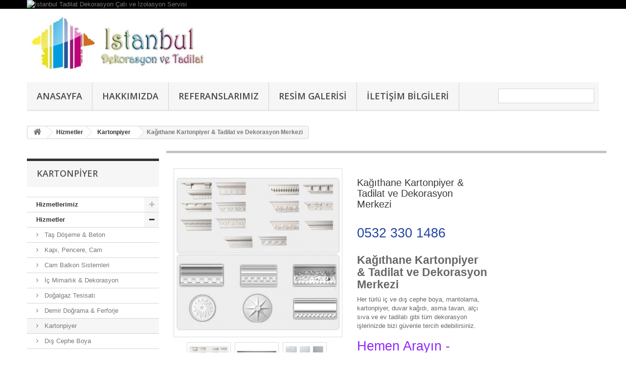

--- FILE ---
content_type: text/html; charset=utf-8
request_url: http://www.istanbuldekorasyontadilat.com/kartonpiyer/544-kagithane-kartonpiyer-tadilat-ve-dekorasyon-merkezi.html
body_size: 12911
content:
<!DOCTYPE HTML> <!--[if lt IE 7]><html class="no-js lt-ie9 lt-ie8 lt-ie7" lang="tr-tr"><![endif]--> <!--[if IE 7]><html class="no-js lt-ie9 lt-ie8 ie7" lang="tr-tr"><![endif]--> <!--[if IE 8]><html class="no-js lt-ie9 ie8" lang="tr-tr"><![endif]--> <!--[if gt IE 8]><html class="no-js ie9" lang="tr-tr"><![endif]--><html lang="tr-tr"><head><meta charset="utf-8" /><title>Kağıthane Kartonpiyer &amp; Tadilat ve Dekorasyon Merkezi - İstanbul Tadilat Dekorasyon Merkezi</title><meta name="description" content="Kağıthane Kartonpiyer &amp; Tadilat ve Dekorasyon Merkezi" /><meta name="generator" content="PrestaShop" /><meta name="robots" content="index,follow" /><meta name="viewport" content="width=device-width, minimum-scale=0.25, maximum-scale=1.6, initial-scale=1.0" /><meta name="apple-mobile-web-app-capable" content="yes" /><link rel="icon" type="image/vnd.microsoft.icon" href="/img/favicon.ico?1487773579" /><link rel="shortcut icon" type="image/x-icon" href="/img/favicon.ico?1487773579" /><link rel="stylesheet" href="http://www.istanbuldekorasyontadilat.com/themes/default-bootstrap/cache/v_12_2a53b56b0d71c8c724890e46a5170870_all.css" type="text/css" media="all" /><link rel="stylesheet" href="http://www.istanbuldekorasyontadilat.com/themes/default-bootstrap/cache/v_12_bd28920824194c5c858c6ddff7d499cc_print.css" type="text/css" media="print" /><meta property="og:type" content="product" /><meta property="og:url" content="http://www.istanbuldekorasyontadilat.com/kartonpiyer/544-kagithane-kartonpiyer-tadilat-ve-dekorasyon-merkezi.html" /><meta property="og:title" content="Kağıthane Kartonpiyer &amp; Tadilat ve Dekorasyon Merkezi - İstanbul Tadilat Dekorasyon Merkezi" /><meta property="og:site_name" content="İstanbul Tadilat Dekorasyon Merkezi" /><meta property="og:description" content="Kağıthane Kartonpiyer &amp; Tadilat ve Dekorasyon Merkezi" /><meta property="og:image" content="http://www.istanbuldekorasyontadilat.com/1356-large_default/kagithane-kartonpiyer-tadilat-ve-dekorasyon-merkezi.jpg" /><meta property="product:pretax_price:amount" content="0" /><meta property="product:pretax_price:currency" content="TRY" /><meta property="product:price:amount" content="0" /><meta property="product:price:currency" content="TRY" /><link rel="alternate" type="application/rss+xml" title="Kağıthane Kartonpiyer &amp; Tadilat ve Dekorasyon Merkezi - İstanbul Tadilat Dekorasyon Merkezi" href="http://www.istanbuldekorasyontadilat.com/modules/feeder/rss.php?id_category=54&amp;orderby=position&amp;orderway=asc" /> <link rel="stylesheet" href="http://fonts.googleapis.com/css?family=Open+Sans:300,600&amp;subset=latin,latin-ext" type="text/css" media="all" /> <!--[if IE 8]> <script src="https://oss.maxcdn.com/libs/html5shiv/3.7.0/html5shiv.js"></script> <script src="https://oss.maxcdn.com/libs/respond.js/1.3.0/respond.min.js"></script> <![endif]--> <noscript><div><img src="https://mc.yandex.ru/watch/38131645" style="position:absolute; left:-9999px;" alt="" /></div></noscript></head><body id="product" class="product product-544 product-kagithane-kartonpiyer-tadilat-ve-dekorasyon-merkezi category-54 category-kartonpiyer show-left-column hide-right-column lang_tr"><div id="page"><div class="header-container"> <header id="header"><div class="banner"><div class="container"><div class="row"> <a href="http://www.istanbuldekorasyontadilat.com/" title="&#304;stanbul Tadilat Dekorasyon &Ccedil;at&#305; ve &#304;zolasyon Servisi"> <img class="img-responsive" src="http://www.istanbuldekorasyontadilat.com/modules/blockbanner/img/aaec8df4ba14bf8a12c9c2bd0f2a5630.png" alt="&#304;stanbul Tadilat Dekorasyon &Ccedil;at&#305; ve &#304;zolasyon Servisi" title="&#304;stanbul Tadilat Dekorasyon &Ccedil;at&#305; ve &#304;zolasyon Servisi" width="1170" height="65" /> </a></div></div></div><div class="nav"><div class="container"><div class="row"> <nav></nav></div></div></div><div><div class="container"><div class="row"><div id="header_logo"> <a href="http://www.istanbuldekorasyontadilat.com/" title="İstanbul Tadilat Dekorasyon Merkezi"> <img class="logo img-responsive" src="http://www.istanbuldekorasyontadilat.com/img/my-shop-logo-1487773576.jpg" alt="İstanbul Tadilat Dekorasyon Merkezi" width="508" height="151"/> </a></div><div id="block_top_menu" class="sf-contener clearfix col-lg-12"><div class="cat-title">Menu</div><ul class="sf-menu clearfix menu-content"><li><a href="http://www.istanbuldekorasyontadilat.com/" title="AnaSayfa">AnaSayfa</a><ul><li><a href="http://www.istanbuldekorasyontadilat.com/3-hizmetlerimiz" title="Hizmetlerimiz">Hizmetlerimiz</a><ul><li><a href="http://www.istanbuldekorasyontadilat.com/5-su-tesisati" title="Su Tesisatı">Su Tesisatı</a></li><li><a href="http://www.istanbuldekorasyontadilat.com/6-laminat-parke" title="Laminat Parke">Laminat Parke</a></li><li><a href="http://www.istanbuldekorasyontadilat.com/7-boya-badana" title="Boya Badana">Boya Badana</a></li><li><a href="http://www.istanbuldekorasyontadilat.com/8-elektrik-tesisati" title="Elektrik Tesisatı">Elektrik Tesisatı</a></li><li><a href="http://www.istanbuldekorasyontadilat.com/9-alci-alcipan" title="Alçı - Alçıpan">Alçı - Alçıpan</a></li><li><a href="http://www.istanbuldekorasyontadilat.com/10-seramik-fayans" title="Seramik & Fayans">Seramik & Fayans</a></li><li><a href="http://www.istanbuldekorasyontadilat.com/11-cati-tamir" title="Çatı Tamir">Çatı Tamir</a></li><li><a href="http://www.istanbuldekorasyontadilat.com/12-isi-yalitim" title="Isı Yalıtım">Isı Yalıtım</a></li><li><a href="http://www.istanbuldekorasyontadilat.com/31-komple-tadilat" title="Komple Tadilat">Komple Tadilat</a></li><li><a href="http://www.istanbuldekorasyontadilat.com/46-alarm-guevenlik" title="Alarm & Güvenlik">Alarm & Güvenlik</a></li></ul></li><li><a href="http://www.istanbuldekorasyontadilat.com/47-hizmetler" title="Hizmetler">Hizmetler</a><ul><li><a href="http://www.istanbuldekorasyontadilat.com/48-tas-doeseme-beton" title="Taş Döşeme & Beton">Taş Döşeme & Beton</a></li><li><a href="http://www.istanbuldekorasyontadilat.com/49-kapi-pencere-cam" title="Kapı, Pencere, Cam">Kapı, Pencere, Cam</a></li><li><a href="http://www.istanbuldekorasyontadilat.com/50-cam-balkon-sistemleri" title="Cam Balkon Sistemleri">Cam Balkon Sistemleri</a></li><li><a href="http://www.istanbuldekorasyontadilat.com/51-ic-mimarlik-dekorasyon" title="İç Mimarlık & Dekorasyon">İç Mimarlık & Dekorasyon</a></li><li><a href="http://www.istanbuldekorasyontadilat.com/52-dogalgaz-tesisati" title="Doğalgaz Tesisatı">Doğalgaz Tesisatı</a></li><li><a href="http://www.istanbuldekorasyontadilat.com/53-demir-dograma-ferforje" title="Demir Doğrama & Ferforje">Demir Doğrama & Ferforje</a></li><li><a href="http://www.istanbuldekorasyontadilat.com/54-kartonpiyer" title="Kartonpiyer">Kartonpiyer</a></li><li><a href="http://www.istanbuldekorasyontadilat.com/55-dis-cephe-boya" title="Dış Cephe Boya">Dış Cephe Boya</a></li><li><a href="http://www.istanbuldekorasyontadilat.com/56-asma-tavan" title="Asma Tavan">Asma Tavan</a></li><li><a href="http://www.istanbuldekorasyontadilat.com/57-duvar-oerme" title="Duvar Örme">Duvar Örme</a></li></ul></li><li><a href="http://www.istanbuldekorasyontadilat.com/21-calismalarimiz" title="Çalışmalarımız">Çalışmalarımız</a><ul><li><a href="http://www.istanbuldekorasyontadilat.com/22-yesilkoey-dekorasyon" title="Yeşilköy Dekorasyon">Yeşilköy Dekorasyon</a></li><li><a href="http://www.istanbuldekorasyontadilat.com/23-sefakoey-dekorasyon" title="Sefaköy Dekorasyon">Sefaköy Dekorasyon</a></li><li><a href="http://www.istanbuldekorasyontadilat.com/24-florya-dekorasyon" title="Florya Dekorasyon">Florya Dekorasyon</a></li><li><a href="http://www.istanbuldekorasyontadilat.com/25-yesilyurt-dekorasyon" title="Yeşilyurt Dekorasyon">Yeşilyurt Dekorasyon</a></li><li><a href="http://www.istanbuldekorasyontadilat.com/26-ikitelli-dekorasyon" title="İkitelli Dekorasyon">İkitelli Dekorasyon</a></li><li><a href="http://www.istanbuldekorasyontadilat.com/27-sirinevler-dekorasyon" title="Şirinevler Dekorasyon">Şirinevler Dekorasyon</a></li><li><a href="http://www.istanbuldekorasyontadilat.com/28-incirli-dekorasyon" title="İncirli Dekorasyon">İncirli Dekorasyon</a></li><li><a href="http://www.istanbuldekorasyontadilat.com/29-haznedar-dekorasyon" title="Haznedar Dekorasyon​">Haznedar Dekorasyon​</a></li><li><a href="http://www.istanbuldekorasyontadilat.com/34-guenesli-dekorasyon" title="Güneşli Dekorasyon">Güneşli Dekorasyon</a></li><li><a href="http://www.istanbuldekorasyontadilat.com/35-merter-dekorasyon" title="Merter Dekorasyon">Merter Dekorasyon</a></li></ul></li><li><a href="http://www.istanbuldekorasyontadilat.com/4-servislerimiz" title="Servislerimiz">Servislerimiz</a><ul><li><a href="http://www.istanbuldekorasyontadilat.com/13-bakirkoey-dekorasyon" title="Bakırköy Dekorasyon">Bakırköy Dekorasyon</a></li><li><a href="http://www.istanbuldekorasyontadilat.com/14-bahcelievler-dekorasyon" title="Bahçelievler Dekorasyon">Bahçelievler Dekorasyon</a></li><li><a href="http://www.istanbuldekorasyontadilat.com/15-avcilar-dekorasyon" title="Avcılar Dekorasyon">Avcılar Dekorasyon</a></li><li><a href="http://www.istanbuldekorasyontadilat.com/16-kuecuekcekmece-dekorasyon" title="Küçükçekmece Dekorasyon">Küçükçekmece Dekorasyon</a></li><li><a href="http://www.istanbuldekorasyontadilat.com/17-beylikduezue-dekorasyon" title="Beylikdüzü Dekorasyon">Beylikdüzü Dekorasyon</a></li><li><a href="http://www.istanbuldekorasyontadilat.com/18-eyuep-dekorasyon" title="Eyüp Dekorasyon">Eyüp Dekorasyon</a></li><li><a href="http://www.istanbuldekorasyontadilat.com/19-bayrampasa-dekorasyon" title="Bayrampaşa Dekorasyon">Bayrampaşa Dekorasyon</a></li><li><a href="http://www.istanbuldekorasyontadilat.com/20-beyoglu-dekorasyon" title="Beyoğlu Dekorasyon">Beyoğlu Dekorasyon</a></li><li><a href="http://www.istanbuldekorasyontadilat.com/32-basaksehir-dekorasyon" title="Başakşehir Dekorasyon">Başakşehir Dekorasyon</a></li><li><a href="http://www.istanbuldekorasyontadilat.com/33-guengoeren-dekorasyon" title="Güngören Dekorasyon">Güngören Dekorasyon</a></li></ul></li><li><a href="http://www.istanbuldekorasyontadilat.com/30-projelerimiz" title="Projelerimiz">Projelerimiz</a><ul><li><a href="http://www.istanbuldekorasyontadilat.com/36-etiler-dekorasyon" title="Etiler Dekorasyon">Etiler Dekorasyon</a></li><li><a href="http://www.istanbuldekorasyontadilat.com/37-besiktas-dekorasyon" title="Beşiktaş Dekorasyon">Beşiktaş Dekorasyon</a></li><li><a href="http://www.istanbuldekorasyontadilat.com/38-sisli-dekorasyon" title="Şişli Dekorasyon">Şişli Dekorasyon</a></li><li><a href="http://www.istanbuldekorasyontadilat.com/39-maslak-dekorasyon" title="Maslak Dekorasyon">Maslak Dekorasyon</a></li><li><a href="http://www.istanbuldekorasyontadilat.com/40-sariyer-dekorasyon" title="Sarıyer Dekorasyon">Sarıyer Dekorasyon</a></li><li><a href="http://www.istanbuldekorasyontadilat.com/41-kagithane-dekorasyon" title="Kağıthane Dekorasyon">Kağıthane Dekorasyon</a></li><li><a href="http://www.istanbuldekorasyontadilat.com/42-fatih-dekorasyon" title="Fatih Dekorasyon">Fatih Dekorasyon</a></li><li><a href="http://www.istanbuldekorasyontadilat.com/43-zeytinburnu-dekorasyon" title="Zeytinburnu Dekorasyon">Zeytinburnu Dekorasyon</a></li><li><a href="http://www.istanbuldekorasyontadilat.com/44-bagcilar-dekorasyon" title="Bağcılar Dekorasyon">Bağcılar Dekorasyon</a></li><li><a href="http://www.istanbuldekorasyontadilat.com/45-atakoey-dekorasyon" title="Ataköy Dekorasyon">Ataköy Dekorasyon</a></li></ul></li></ul></li><li><a href="http://www.istanbuldekorasyontadilat.com/content/4-hakkimizda" title="Hakkımızda">Hakkımızda</a></li><li><a href="http://www.istanbuldekorasyontadilat.com/content/2-Referanslar" title="Referanslarımız">Referanslarımız</a></li><li><a href="http://www.istanbuldekorasyontadilat.com/content/1-resimler" title="Resim Galerisi">Resim Galerisi</a></li><li><a href="http://www.istanbuldekorasyontadilat.com/content/3-iletisim" title="İletişim Bilgileri">İletişim Bilgileri</a></li><li class="sf-search noBack" style="float:right"><form id="searchbox" action="http://www.istanbuldekorasyontadilat.com/search" method="get"><p> <input type="hidden" name="controller" value="search" /> <input type="hidden" value="position" name="orderby"/> <input type="hidden" value="desc" name="orderway"/> <input type="text" name="search_query" value="" /></p></form></li></ul></div></div></div></div> </header></div><div class="columns-container"><div id="columns" class="container"><div class="breadcrumb clearfix"> <a class="home" href="http://www.istanbuldekorasyontadilat.com/" title="Anasayfaya Geri D&ouml;n"><i class="icon-home"></i></a> <span class="navigation-pipe">&gt;</span> <span class="navigation_page"><span itemscope itemtype="http://data-vocabulary.org/Breadcrumb"><a itemprop="url" href="http://www.istanbuldekorasyontadilat.com/47-hizmetler" title="Hizmetler" ><span itemprop="title">Hizmetler</span></a></span><span class="navigation-pipe">></span><span itemscope itemtype="http://data-vocabulary.org/Breadcrumb"><a itemprop="url" href="http://www.istanbuldekorasyontadilat.com/54-kartonpiyer" title="Kartonpiyer" ><span itemprop="title">Kartonpiyer</span></a></span><span class="navigation-pipe">></span>Kağıthane Kartonpiyer & Tadilat ve Dekorasyon Merkezi</span></div><div id="slider_row" class="row"><div id="top_column" class="center_column col-xs-12 col-sm-12"></div></div><div class="row"><div id="left_column" class="column col-xs-12 col-sm-3"><div id="categories_block_left" class="block"><h2 class="title_block"> Kartonpiyer</h2><div class="block_content"><ul class="tree dhtml"><li > <a href="http://www.istanbuldekorasyontadilat.com/3-hizmetlerimiz" title=""> Hizmetlerimiz </a><ul><li > <a href="http://www.istanbuldekorasyontadilat.com/5-su-tesisati" title=""> Su Tesisatı </a></li><li > <a href="http://www.istanbuldekorasyontadilat.com/6-laminat-parke" title=""> Laminat Parke </a></li><li > <a href="http://www.istanbuldekorasyontadilat.com/7-boya-badana" title=""> Boya Badana </a></li><li > <a href="http://www.istanbuldekorasyontadilat.com/8-elektrik-tesisati" title=""> Elektrik Tesisatı </a></li><li > <a href="http://www.istanbuldekorasyontadilat.com/9-alci-alcipan" title=""> Alçı - Alçıpan </a></li><li > <a href="http://www.istanbuldekorasyontadilat.com/10-seramik-fayans" title=""> Seramik &amp; Fayans </a></li><li > <a href="http://www.istanbuldekorasyontadilat.com/11-cati-tamir" title=""> Çatı Tamir </a></li><li > <a href="http://www.istanbuldekorasyontadilat.com/12-isi-yalitim" title=""> Isı Yalıtım </a></li><li > <a href="http://www.istanbuldekorasyontadilat.com/31-komple-tadilat" title=""> Komple Tadilat </a></li><li class="last"> <a href="http://www.istanbuldekorasyontadilat.com/46-alarm-guevenlik" title=""> Alarm &amp; Güvenlik </a></li></ul></li><li > <a href="http://www.istanbuldekorasyontadilat.com/47-hizmetler" title=""> Hizmetler </a><ul><li > <a href="http://www.istanbuldekorasyontadilat.com/48-tas-doeseme-beton" title=""> Taş Döşeme &amp; Beton </a></li><li > <a href="http://www.istanbuldekorasyontadilat.com/49-kapi-pencere-cam" title=""> Kapı, Pencere, Cam </a></li><li > <a href="http://www.istanbuldekorasyontadilat.com/50-cam-balkon-sistemleri" title=""> Cam Balkon Sistemleri </a></li><li > <a href="http://www.istanbuldekorasyontadilat.com/51-ic-mimarlik-dekorasyon" title=""> İç Mimarlık &amp; Dekorasyon </a></li><li > <a href="http://www.istanbuldekorasyontadilat.com/52-dogalgaz-tesisati" title=""> Doğalgaz Tesisatı </a></li><li > <a href="http://www.istanbuldekorasyontadilat.com/53-demir-dograma-ferforje" title=""> Demir Doğrama &amp; Ferforje </a></li><li > <a href="http://www.istanbuldekorasyontadilat.com/54-kartonpiyer" class="selected" title=""> Kartonpiyer </a></li><li > <a href="http://www.istanbuldekorasyontadilat.com/55-dis-cephe-boya" title=""> Dış Cephe Boya </a></li><li > <a href="http://www.istanbuldekorasyontadilat.com/56-asma-tavan" title=""> Asma Tavan </a></li><li class="last"> <a href="http://www.istanbuldekorasyontadilat.com/57-duvar-oerme" title=""> Duvar Örme </a></li></ul></li><li > <a href="http://www.istanbuldekorasyontadilat.com/21-calismalarimiz" title=""> Çalışmalarımız </a><ul><li > <a href="http://www.istanbuldekorasyontadilat.com/22-yesilkoey-dekorasyon" title=""> Yeşilköy Dekorasyon </a></li><li > <a href="http://www.istanbuldekorasyontadilat.com/23-sefakoey-dekorasyon" title=""> Sefaköy Dekorasyon </a></li><li > <a href="http://www.istanbuldekorasyontadilat.com/24-florya-dekorasyon" title=""> Florya Dekorasyon </a></li><li > <a href="http://www.istanbuldekorasyontadilat.com/25-yesilyurt-dekorasyon" title=""> Yeşilyurt Dekorasyon </a></li><li > <a href="http://www.istanbuldekorasyontadilat.com/26-ikitelli-dekorasyon" title=""> İkitelli Dekorasyon </a></li><li > <a href="http://www.istanbuldekorasyontadilat.com/27-sirinevler-dekorasyon" title=""> Şirinevler Dekorasyon </a></li><li > <a href="http://www.istanbuldekorasyontadilat.com/28-incirli-dekorasyon" title=""> İncirli Dekorasyon </a></li><li > <a href="http://www.istanbuldekorasyontadilat.com/29-haznedar-dekorasyon" title=""> Haznedar Dekorasyon​ </a></li><li > <a href="http://www.istanbuldekorasyontadilat.com/34-guenesli-dekorasyon" title=""> Güneşli Dekorasyon </a></li><li class="last"> <a href="http://www.istanbuldekorasyontadilat.com/35-merter-dekorasyon" title=""> Merter Dekorasyon </a></li></ul></li><li > <a href="http://www.istanbuldekorasyontadilat.com/4-servislerimiz" title=""> Servislerimiz </a><ul><li > <a href="http://www.istanbuldekorasyontadilat.com/13-bakirkoey-dekorasyon" title=""> Bakırköy Dekorasyon </a></li><li > <a href="http://www.istanbuldekorasyontadilat.com/14-bahcelievler-dekorasyon" title=""> Bahçelievler Dekorasyon </a></li><li > <a href="http://www.istanbuldekorasyontadilat.com/15-avcilar-dekorasyon" title=""> Avcılar Dekorasyon </a></li><li > <a href="http://www.istanbuldekorasyontadilat.com/16-kuecuekcekmece-dekorasyon" title=""> Küçükçekmece Dekorasyon </a></li><li > <a href="http://www.istanbuldekorasyontadilat.com/17-beylikduezue-dekorasyon" title=""> Beylikdüzü Dekorasyon </a></li><li > <a href="http://www.istanbuldekorasyontadilat.com/18-eyuep-dekorasyon" title=""> Eyüp Dekorasyon </a></li><li > <a href="http://www.istanbuldekorasyontadilat.com/19-bayrampasa-dekorasyon" title=""> Bayrampaşa Dekorasyon </a></li><li > <a href="http://www.istanbuldekorasyontadilat.com/20-beyoglu-dekorasyon" title=""> Beyoğlu Dekorasyon </a></li><li > <a href="http://www.istanbuldekorasyontadilat.com/32-basaksehir-dekorasyon" title=""> Başakşehir Dekorasyon </a></li><li class="last"> <a href="http://www.istanbuldekorasyontadilat.com/33-guengoeren-dekorasyon" title=""> Güngören Dekorasyon </a></li></ul></li><li class="last"> <a href="http://www.istanbuldekorasyontadilat.com/30-projelerimiz" title=""> Projelerimiz </a><ul><li > <a href="http://www.istanbuldekorasyontadilat.com/36-etiler-dekorasyon" title=""> Etiler Dekorasyon </a></li><li > <a href="http://www.istanbuldekorasyontadilat.com/37-besiktas-dekorasyon" title=""> Beşiktaş Dekorasyon </a></li><li > <a href="http://www.istanbuldekorasyontadilat.com/38-sisli-dekorasyon" title=""> Şişli Dekorasyon </a></li><li > <a href="http://www.istanbuldekorasyontadilat.com/39-maslak-dekorasyon" title=""> Maslak Dekorasyon </a></li><li > <a href="http://www.istanbuldekorasyontadilat.com/40-sariyer-dekorasyon" title=""> Sarıyer Dekorasyon </a></li><li > <a href="http://www.istanbuldekorasyontadilat.com/41-kagithane-dekorasyon" title=""> Kağıthane Dekorasyon </a></li><li > <a href="http://www.istanbuldekorasyontadilat.com/42-fatih-dekorasyon" title=""> Fatih Dekorasyon </a></li><li > <a href="http://www.istanbuldekorasyontadilat.com/43-zeytinburnu-dekorasyon" title=""> Zeytinburnu Dekorasyon </a></li><li > <a href="http://www.istanbuldekorasyontadilat.com/44-bagcilar-dekorasyon" title=""> Bağcılar Dekorasyon </a></li><li class="last"> <a href="http://www.istanbuldekorasyontadilat.com/45-atakoey-dekorasyon" title=""> Ataköy Dekorasyon </a></li></ul></li></ul></div></div><section id="informations_block_left_1" class="block informations_block_left"><p class="title_block"> <a href="http://www.istanbuldekorasyontadilat.com/content/category/1-home"> Bilgiler </a></p><div class="block_content list-block"><ul><li> <a href="http://www.istanbuldekorasyontadilat.com/content/4-hakkimizda" title="Hakkımızda"> Hakkımızda </a></li><li> <a href="http://www.istanbuldekorasyontadilat.com/content/2-Referanslar" title="Referanslarımız"> Referanslarımız </a></li><li> <a href="http://www.istanbuldekorasyontadilat.com/content/3-iletisim" title="İletişim Bilgileri"> İletişim Bilgileri </a></li><li> <a href="http://www.istanbuldekorasyontadilat.com/content/1-resimler" title="Resim Galerisi"> Resim Galerisi </a></li><li> <a href="http://www.istanbuldekorasyontadilat.com/content/5-Komple-Tadilat" title="Komple Tadilat"> Komple Tadilat </a></li><li> <a href="http://www.istanbuldekorasyontadilat.com/stores" title="Dükkanlarımız"> Dükkanlarımız </a></li></ul></div> </section><div class="advertising_block"> <a href="http://www.istanbuldekorasyontadilat.com/dekor" title="ev dekorasyonu"><img src="http://www.istanbuldekorasyontadilat.com/modules/blockadvertising/img/advertising-s1.png" alt="ev dekorasyonu" title="ev dekorasyonu" width="155" height="163" /></a></div><div id="search_block_left" class="block exclusive"><p class="title_block">Ara</p><form method="get" action="//www.istanbuldekorasyontadilat.com/search" id="searchbox"> <label for="search_query_block">Ürünleri Ara:</label><p class="block_content clearfix"> <input type="hidden" name="orderby" value="position" /> <input type="hidden" name="controller" value="search" /> <input type="hidden" name="orderway" value="desc" /> <input class="search_query form-control grey" type="text" id="search_query_block" name="search_query" value="" /> <button type="submit" id="search_button" class="btn btn-default button button-small"><span><i class="icon-search"></i></span></button></p></form></div><div id="rss_block_left" class="block"><p class="title_block">Haberler</p><div class="block_content"><p>RSS Besleme Eklenmedi</p></div></div></div><div id="center_column" class="center_column col-xs-12 col-sm-9"><div itemscope itemtype="http://schema.org/Product"><meta itemprop="url" content="http://www.istanbuldekorasyontadilat.com/kartonpiyer/544-kagithane-kartonpiyer-tadilat-ve-dekorasyon-merkezi.html"><div class="primary_block row"><div class="container"><div class="top-hr"></div></div><div class="pb-left-column col-xs-12 col-sm-4 col-md-5"><div id="image-block" class="clearfix"> <span id="view_full_size"> <a class="jqzoom" title=" Kartonpiyer" rel="gal1" href="http://www.istanbuldekorasyontadilat.com/1356-thickbox_default/kagithane-kartonpiyer-tadilat-ve-dekorasyon-merkezi.jpg"> <img itemprop="image" src="http://www.istanbuldekorasyontadilat.com/1356-large_default/kagithane-kartonpiyer-tadilat-ve-dekorasyon-merkezi.jpg" title=" Kartonpiyer" alt=" Kartonpiyer"/> </a> </span></div><div id="views_block" class="clearfix "> <span class="view_scroll_spacer"> <a id="view_scroll_left" class="" title="Diğer G&ouml;r&uuml;nt&uuml;ler" href="javascript:{}"> &Ouml;nceki </a> </span><div id="thumbs_list"><ul id="thumbs_list_frame"><li id="thumbnail_1356"> <a href="javascript:void(0);" rel="{gallery: 'gal1', smallimage: 'http://www.istanbuldekorasyontadilat.com/1356-large_default/kagithane-kartonpiyer-tadilat-ve-dekorasyon-merkezi.jpg',largeimage: 'http://www.istanbuldekorasyontadilat.com/1356-thickbox_default/kagithane-kartonpiyer-tadilat-ve-dekorasyon-merkezi.jpg'}" title=" Kartonpiyer"> <img class="img-responsive" id="thumb_1356" src="http://www.istanbuldekorasyontadilat.com/1356-cart_default/kagithane-kartonpiyer-tadilat-ve-dekorasyon-merkezi.jpg" alt=" Kartonpiyer" title=" Kartonpiyer" height="80" width="80" itemprop="image" /> </a></li><li id="thumbnail_1354"> <a href="javascript:void(0);" rel="{gallery: 'gal1', smallimage: 'http://www.istanbuldekorasyontadilat.com/1354-large_default/kagithane-kartonpiyer-tadilat-ve-dekorasyon-merkezi.jpg',largeimage: 'http://www.istanbuldekorasyontadilat.com/1354-thickbox_default/kagithane-kartonpiyer-tadilat-ve-dekorasyon-merkezi.jpg'}" title=" Kartonpiyer"> <img class="img-responsive" id="thumb_1354" src="http://www.istanbuldekorasyontadilat.com/1354-cart_default/kagithane-kartonpiyer-tadilat-ve-dekorasyon-merkezi.jpg" alt=" Kartonpiyer" title=" Kartonpiyer" height="80" width="80" itemprop="image" /> </a></li><li id="thumbnail_1355" class="last"> <a href="javascript:void(0);" rel="{gallery: 'gal1', smallimage: 'http://www.istanbuldekorasyontadilat.com/1355-large_default/kagithane-kartonpiyer-tadilat-ve-dekorasyon-merkezi.jpg',largeimage: 'http://www.istanbuldekorasyontadilat.com/1355-thickbox_default/kagithane-kartonpiyer-tadilat-ve-dekorasyon-merkezi.jpg'}" title=" Kartonpiyer"> <img class="img-responsive" id="thumb_1355" src="http://www.istanbuldekorasyontadilat.com/1355-cart_default/kagithane-kartonpiyer-tadilat-ve-dekorasyon-merkezi.jpg" alt=" Kartonpiyer" title=" Kartonpiyer" height="80" width="80" itemprop="image" /> </a></li></ul></div> <a id="view_scroll_right" title="Diğer G&ouml;r&uuml;nt&uuml;ler" href="javascript:{}"> Sonraki </a></div><p class="resetimg clear no-print"> <span id="wrapResetImages" style="display: none;"> <a href="http://www.istanbuldekorasyontadilat.com/kartonpiyer/544-kagithane-kartonpiyer-tadilat-ve-dekorasyon-merkezi.html" data-id="resetImages"> <i class="icon-repeat"></i> T&uuml;m Resimleri G&ouml;ster </a> </span></p></div><div class="pb-center-column col-xs-12 col-sm-4"><h1 itemprop="name">Kağıthane Kartonpiyer &amp; Tadilat ve Dekorasyon Merkezi</h1><p id="product_reference" style="display: none;"> <label>Reference: </label> <span class="editable" itemprop="sku""></span></p><div id="short_description_block"><div id="short_description_content" class="rte align_justify" itemprop="description"><h2 class="font_8"><span style="color:#2445a2;">0532 330 1486&nbsp;</span></h2><p></p><h3><strong>Kağıthane&nbsp;Kartonpiyer&nbsp;&amp; Tadilat ve Dekorasyon Merkezi</strong></h3><p>Her türlü iç ve dış cephe boya, mantolama, kartonpiyer, duvar kağıdı, asma tavan, alçı sıva ve ev tadilatı gibi tüm dekorasyon işlerinizde bizi güvenle tercih edebilirsiniz.</p><h2><span style="color:#8f28fe;">Hemen Arayın - Ücretsiz Fiyat Alın</span></h2></div><p class="buttons_bottom_block"> <a href="javascript:{}" class="button"> Daha Fazla Detaylar </a></p></div><p id="availability_statut" style="display: none;"> <span id="availability_value" class="label label-warning">Bu &uuml;r&uuml;n artık stokta bulunmamaktadır</span></p><p id="availability_date" style="display: none;"> <span id="availability_date_label">Stoğa Gireceği Tarih : </span> <span id="availability_date_value"></span></p><div id="oosHook"></div><p class="socialsharing_product list-inline no-print"> <button data-type="twitter" type="button" class="btn btn-default btn-twitter social-sharing"> <i class="icon-twitter"></i> Tweet </button> <button data-type="facebook" type="button" class="btn btn-default btn-facebook social-sharing"> <i class="icon-facebook"></i> Paylaş </button> <button data-type="google-plus" type="button" class="btn btn-default btn-google-plus social-sharing"> <i class="icon-google-plus"></i> Google+ </button> <button data-type="pinterest" type="button" class="btn btn-default btn-pinterest social-sharing"> <i class="icon-pinterest"></i> Pinterest </button></p><ul id="usefull_link_block" class="clearfix no-print"><li class="sendtofriend"> <a id="send_friend_button" href="#send_friend_form"> Arkadaşına Gönder </a><div style="display: none;"><div id="send_friend_form"><h2 class="page-subheading"> Arkadaşına Gönder</h2><div class="row"><div class="product clearfix col-xs-12 col-sm-6"> <img src="http://www.istanbuldekorasyontadilat.com/1356-home_default/kagithane-kartonpiyer-tadilat-ve-dekorasyon-merkezi.jpg" height="250" width="250" alt="Kağıthane Kartonpiyer &amp; Tadilat ve Dekorasyon Merkezi" /><div class="product_desc"><p class="product_name"> <strong>Kağıthane Kartonpiyer & Tadilat ve Dekorasyon Merkezi</strong></p><h2 class="font_8"><span style="color:#2445a2;">0532 330 1486&nbsp;</span></h2><p></p><h3><strong>Kağıthane&nbsp;Kartonpiyer&nbsp;&amp; Tadilat ve Dekorasyon Merkezi</strong></h3><p>Her türlü iç ve dış cephe boya, mantolama, kartonpiyer, duvar kağıdı, asma tavan, alçı sıva ve ev tadilatı gibi tüm dekorasyon işlerinizde bizi güvenle tercih edebilirsiniz.</p><h2><span style="color:#8f28fe;">Hemen Arayın - Ücretsiz Fiyat Alın</span></h2></div></div><div class="send_friend_form_content col-xs-12 col-sm-6" id="send_friend_form_content"><div id="send_friend_form_error"></div><div id="send_friend_form_success"></div><div class="form_container"><p class="intro_form"> Alıcı :</p><p class="text"> <label for="friend_name"> Arkadaşınızın Adı <sup class="required">*</sup> : </label> <input id="friend_name" name="friend_name" type="text" value=""/></p><p class="text"> <label for="friend_email"> Arkadaşınızın eposta adresleri <sup class="required">*</sup> : </label> <input id="friend_email" name="friend_email" type="text" value=""/></p><p class="txt_required"> <sup class="required">*</sup> Zorunlu alan</p></div><p class="submit"> <button id="sendEmail" class="btn button button-small" name="sendEmail" type="submit"> <span>Gönder</span> </button>&nbsp; Veya&nbsp; <a class="closefb" href="#"> İptal </a></p></div></div></div></div></li><li class="print"> <a href="javascript:print();"> Yazdır </a></li></ul></div><div class="pb-right-column col-xs-12 col-sm-4 col-md-3"></div></div> <section class="page-product-box"><h3 class="page-product-heading">Daha Fazla Bilgi</h3><div class="rte"><h2>&nbsp; &nbsp; &nbsp; &nbsp; &nbsp; &nbsp; &nbsp; &nbsp; &nbsp; &nbsp; &nbsp; &nbsp; &nbsp; &nbsp; &nbsp; Kağıthane&nbsp;Kartonpiyer&nbsp;</h2><h2>&nbsp; &nbsp; &nbsp; &nbsp; &nbsp; &nbsp; &nbsp; &nbsp; &nbsp; &nbsp; &nbsp; &nbsp; &nbsp; &nbsp; &nbsp; &nbsp; &nbsp; &nbsp; &nbsp; &nbsp; &nbsp; &nbsp; &amp;</h2><h2>&nbsp; &nbsp; &nbsp; &nbsp; &nbsp; &nbsp; &nbsp; &nbsp; &nbsp; &nbsp; &nbsp; &nbsp; &nbsp;Tadilat ve Dekorasyon Merkezi</h2><p class="font_8"><span class="ws9">Firmamız projelendirme&nbsp;sürecinden&nbsp;başlayarak anahtar teslimine uzanan bir sürecin her aşamasında konusunda uzman kadrosu yönetiminde; tasarım, proje, iç dizayn, tadilat,&nbsp;</span><span class="ws9">tamirat, onarım, restorasyon, dekorasyon ve aklınıza gelebilecek her türlü konuda</span><span class="ws9">&nbsp;iyi bir bilgi birikimine sahiptir.</span></p><p class="font_8"><span class="ws9">Her türlü iç ve dış cephe boya, mantolama, kartonpiyer, su tesisatı, seramik-fayans, mutfak ve mobilya dekorasyonu, kapı ve pencere sistemleri, parke, duvar kağıdı, asma tavan, alçı sıva ve ev tadilatı gibi tüm dekorasyon işlerinizde bizi güvenle tercih edebilirsiniz.</span></p><h2><span style="color:#2c9ffd;">Telefon:&nbsp;+90 532 330 1486&nbsp;</span></h2><h2><span style="color:#2c9ffd;">Hemen Arayın - Ücretsiz Fiyat Alın</span></h2><blockquote><h2><span style="color:#59a00f;"><a class="sf-with-ul" title="Hizmetlerimiz" href="http://www.istanbuldekorasyontadilat.com/index.php?id_category=3&amp;controller=category"><span style="color:#59a00f;">HİZMETLERİMİZ</span></a></span></h2><h3><span style="color:#59a00f;"><a title="Su Tesisatı" href="http://www.istanbuldekorasyontadilat.com/index.php?id_category=5&amp;controller=category"><span style="color:#59a00f;">Su Tesisatı</span></a></span></h3><h3><span style="color:#59a00f;"><a title="Laminat Parke" href="http://www.istanbuldekorasyontadilat.com/index.php?id_category=6&amp;controller=category"><span style="color:#59a00f;">Laminat Parke</span></a></span></h3><h3><span style="color:#59a00f;"><a title="Boya Badana" href="http://www.istanbuldekorasyontadilat.com/index.php?id_category=7&amp;controller=category"><span style="color:#59a00f;">Boya Badana</span></a></span></h3><h3><span style="color:#59a00f;"><a title="Elektrik Tesisatı" href="http://www.istanbuldekorasyontadilat.com/index.php?id_category=8&amp;controller=category"><span style="color:#59a00f;">Elektrik Tesisatı</span></a></span></h3><h3><span style="color:#59a00f;"><a title="Alçı - Alçıpan" href="http://www.istanbuldekorasyontadilat.com/index.php?id_category=9&amp;controller=category"><span style="color:#59a00f;">Alçı - Alçıpan</span></a></span></h3><h3><span style="color:#59a00f;"><a title="Seramik &amp; Fayans" href="http://www.istanbuldekorasyontadilat.com/index.php?id_category=10&amp;controller=category"><span style="color:#59a00f;">Seramik &amp; Fayans</span></a></span></h3><h3><span style="color:#59a00f;"><a title="Çatı Tamir" href="http://www.istanbuldekorasyontadilat.com/index.php?id_category=11&amp;controller=category"><span style="color:#59a00f;">Çatı Tamir</span></a></span></h3><h3><span style="color:#59a00f;"><a title="Isı Yalıtım" href="http://www.istanbuldekorasyontadilat.com/index.php?id_category=12&amp;controller=category"><span style="color:#59a00f;">Isı Yalıtım</span></a></span></h3><h3><span style="color:#59a00f;"><a title="Komple Tadilat" href="http://www.istanbuldekorasyontadilat.com/index.php?id_category=31&amp;controller=category"><span style="color:#59a00f;">Komple Tadilat</span></a></span></h3><h3><span style="color:#59a00f;"><a title="Alarm &amp; Güvenlik" href="http://www.istanbuldekorasyontadilat.com/index.php?id_category=46&amp;controller=category"><span style="color:#59a00f;">Alarm &amp; Güvenlik</span></a></span></h3><h3><span style="color:#59a00f;"><a title="Taş Döşeme &amp; Beton" href="http://www.istanbuldekorasyontadilat.com/index.php?id_category=48&amp;controller=category"><span style="color:#59a00f;">Taş Döşeme &amp; Beton</span></a></span></h3><h3><span style="color:#59a00f;"><a title="Kapı, Pencere, Cam" href="http://www.istanbuldekorasyontadilat.com/index.php?id_category=49&amp;controller=category"><span style="color:#59a00f;">Kapı, Pencere, Cam</span></a></span></h3><h3><span style="color:#59a00f;"><a title="Cam Balkon Sistemleri" href="http://www.istanbuldekorasyontadilat.com/index.php?id_category=50&amp;controller=category"><span style="color:#59a00f;">Cam Balkon Sistemleri</span></a></span></h3><h3><span style="color:#59a00f;"><a title="İç Mimarlık &amp; Dekorasyon" href="http://www.istanbuldekorasyontadilat.com/index.php?id_category=51&amp;controller=category"><span style="color:#59a00f;">İç Mimarlık &amp; Dekorasyon</span></a></span></h3><h3><span style="color:#59a00f;"><a title="Doğalgaz Tesisatı" href="http://www.istanbuldekorasyontadilat.com/index.php?id_category=52&amp;controller=category"><span style="color:#59a00f;">Doğalgaz Tesisatı</span></a></span></h3><h3><span style="color:#59a00f;"><a title="Demir Doğrama &amp; Ferforje" href="http://www.istanbuldekorasyontadilat.com/index.php?id_category=53&amp;controller=category"><span style="color:#59a00f;">Demir Doğrama &amp; Ferforje</span></a></span></h3><h3><span style="color:#59a00f;"><a title="Kartonpiyer" href="http://www.istanbuldekorasyontadilat.com/index.php?id_category=54&amp;controller=category"><span style="color:#59a00f;">Kartonpiyer</span></a></span></h3><h3><span style="color:#59a00f;"><a title="Dış Cephe Boya" href="http://www.istanbuldekorasyontadilat.com/index.php?id_category=55&amp;controller=category"><span style="color:#59a00f;">Dış Cephe Boya</span></a></span></h3><h3><span style="color:#59a00f;"><a title="Asma Tavan" href="http://www.istanbuldekorasyontadilat.com/index.php?id_category=56&amp;controller=category"><span style="color:#59a00f;">Asma Tavan</span></a></span></h3><h3><span style="color:#59a00f;"><a title="Duvar Örme" href="http://www.istanbuldekorasyontadilat.com/index.php?id_category=57&amp;controller=category"><span style="color:#59a00f;">Duvar Örme</span></a></span></h3></blockquote><p><img src="http://www.istanbuldekorasyontadilat.com/img/cms/11a.jpg" alt="" width="100%" /></p><p class="font_7">Konusunda uzman inşaat mühendisi,mimar kadromuz ve deneyimli, eğitimli ustalarımızla işlerinizi, müşteri memnuniyeti hassasiyetinde sizlere sunuyoruz.</p><p class="font_7">&nbsp;&nbsp;&nbsp;&nbsp;&nbsp;&nbsp;&nbsp;&nbsp;Dekorasyon&nbsp;ve tadilat&nbsp;işlerinizi bize bırakın..&nbsp;</p><p class="font_7">&nbsp;&nbsp;&nbsp;&nbsp;&nbsp;&nbsp;&nbsp; Eskiden ustalarla tek tek uğraşmak zorunda idiniz. Şimdi bir telefonla işinizin tüm yükünden kurtulabiliyorsunuz.&nbsp;ev dekorasyonu tadilat&nbsp;ve onarım işleri stresli, sorunlu işler olmaktan çıkıyor. Birebir yerinde A dan Z ye tüm işlerinizi bize gönül rahatlığıyla teslim edebilirsiniz. İster evinizin&nbsp;boya badanası olsun ister&nbsp;anahtar teslimi&nbsp;ev dekorasyonu&nbsp;tadilat&nbsp;işleri olsun hepsini yapıyoruz.</p><h2><span style="color:#218e53;">Telefon:&nbsp;+90 532 330 1486&nbsp;</span></h2><h2><span style="color:#218e53;">Hemen Arayın - Ücretsiz Fiyat Alın</span></h2><p class="font_7"><img src="http://www.istanbuldekorasyontadilat.com/img/cms/11b.jpg" alt="" width="100%" />&nbsp;</p><p class="font_7">&nbsp;&nbsp;&nbsp;&nbsp;&nbsp;&nbsp;&nbsp;&nbsp;&nbsp;Zamanında teslim, uygun fiyat garantisi veriyoruz.&nbsp;&nbsp;</p><p class="font_7">&nbsp;&nbsp;&nbsp;&nbsp;&nbsp;&nbsp;&nbsp;&nbsp; İnşaat mühendislerimiz yerinde keşif yaptıktan sonra istediğiniz kalitede ve malzemeyle, istediğiniz bütçede&nbsp;ev dekorasyonu&nbsp;tadilatınızı yapıyor. Yaptığımız işin sorumluluğunu alıyoruz.</p><p class="font_7">&nbsp;&nbsp;&nbsp;&nbsp;&nbsp;&nbsp;&nbsp;&nbsp;&nbsp;Komple iç tadilat işleri , Mağaza tadilatı ,&nbsp;Ev tadilatı&nbsp;, Ofis tadilatı, Anahtar teslimi tadilat işleri, dekorasyon , ev dekorasyonu , ofis dekorasyonu, sıva ve boya işleri, mantolama , ses yalıtımı , Mutfak ve Banyo tasarımı , PVC doğrama , Çatı Yalıtımı , Kartonpiyer, Asma Tavan , Bölme duvar, Fayans seramik döşeme işleri , Sıhhi tesisat ,Elektrik tesisatı , Doğalgaz tesisatı , iç cephe mantolama , dış cephe mantolama&nbsp;aklınıza&nbsp;tadilat ve dekorasyon&nbsp;hakkında ne geliyorsa uyguluyoruz.</p><h2><span style="color:#d0121a;">Telefon:&nbsp;+90 532 330 1486&nbsp;</span></h2><h2><span style="color:#d0121a;">Hemen Arayın - Ücretsiz Fiyat Alın</span></h2><p class="font_7"><img src="http://www.istanbuldekorasyontadilat.com/img/cms/11c.jpg" alt="" width="100%" /></p><p class="font_7">&nbsp;&nbsp;&nbsp;&nbsp;&nbsp;&nbsp;&nbsp;&nbsp;&nbsp;Tadilat işlerini tek elde toplayarak fiyattan ve zamandan kazanıyorsunuz.</p><p class="font_7">&nbsp;&nbsp;&nbsp;&nbsp;&nbsp;&nbsp;&nbsp;&nbsp; Binanızın evinizin&nbsp;anahtar teslim tadilat&nbsp;onarım işleri&nbsp;,&nbsp;dış cephe sıva , iç cephe sıva , alçı sıva&nbsp;ve her türlü ince inşaat işlerinizi şirket güvencesiyle, kaliteli işçilik, hızlı hizmet, ve en uygun fiyatla yapıyoruz.</p><p class="font_7">&nbsp; &nbsp; &nbsp; &nbsp; &nbsp;&nbsp;Ev Tadilat&nbsp;işleri, onarım ve&nbsp;dekorasyon&nbsp;uzmanlık, eğitim gerektirir.&nbsp;&nbsp;</p><p class="font_7">&nbsp;&nbsp;&nbsp;&nbsp;&nbsp;&nbsp;&nbsp;&nbsp;&nbsp;Siz anahtarı bırakın, gerisini biz yapalım.</p><h2><span style="color:#f5a623;">Telefon:&nbsp;+90 532 330 1486&nbsp;</span></h2><h2><span style="color:#f5a623;">Hemen Arayın - Ücretsiz Fiyat Alın</span></h2><p class="font_7"><img src="http://www.istanbuldekorasyontadilat.com/img/cms/11d.jpg" alt="" width="100%" /></p><p class="font_7"></p><div id="WRchTxt1r" class="s1"><h2 class="font_2">Hizmet Bölgelerimiz</h2><p>Bakırköy &nbsp; Ev Tadilat ve Dekorasyon</p><p>Bahçelievler &nbsp;Ev Tadilat ve Dekorasyon</p><p>Avcılar &nbsp; Ev Tadilat ve Dekorasyon</p><p>Yeşilköy &nbsp; Ev Tadilat ve Dekorasyon</p><p>Sefaköy &nbsp; Ev Tadilat ve Dekorasyon</p><p>Florya &nbsp; Ev Tadilat ve Dekorasyon</p><p>Küçükçekmece &nbsp;Ev Tadilat ve Dekorasyon</p><p>Yeşilyurt &nbsp; Ev Tadilat ve Dekorasyon</p><p>Şirinevler &nbsp; Ev Tadilat ve Dekorasyon</p><p>Beylikdüzü &nbsp; Ev Tadilat ve Dekorasyon</p><p>Şenlikköy &nbsp; Ev Tadilat ve Dekorasyon</p><p>Eyüp &nbsp;Ev Tadilat ve Dekorasyon</p><p>Bayrampaşa &nbsp;Ev Tadilat ve Dekorasyon</p><p>Beyoğlu &nbsp;Ev Tadilat ve Dekorasyon</p><p>İncirli &nbsp;Ev Tadilat ve Dekorasyon</p><p>Haznedar &nbsp;Ev Tadilat ve Dekorasyon​</p><p>Yenibosna &nbsp;Ev Tadilat ve Dekorasyon</p><p>Güneşli &nbsp;Ev Tadilat ve Dekorasyon</p><p>Ataköy &nbsp;Ev Tadilat ve Dekorasyon</p><p>Mecidiyeköy &nbsp;Ev Tadilat ve Dekorasyon</p><p>Merter &nbsp;Ev Tadilat ve Dekorasyon</p><p>Topkapı &nbsp;Ev Tadilat ve Dekorasyon</p><p>Bakırköy &nbsp; Boya Badana</p><p>Bahçelievler &nbsp;Boya Badana</p><p>Avcılar &nbsp; Boya Badana</p><p>Yeşilköy &nbsp; Boya Badana</p><p>Sefaköy &nbsp; Boya Badana</p><p>Florya &nbsp; Boya Badana</p><p>Küçükçekmece &nbsp;Boya Badana</p><p>Yeşilyurt &nbsp; Boya Badana</p><p>Şirinevler &nbsp; Boya Badana</p><p>Beylikdüzü &nbsp; Boya Badana</p><p>Şenlikköy &nbsp; Boya Badana</p><p>Eyüp &nbsp;Boya Badana</p><p>Bayrampaşa &nbsp;Boya Badana</p><p>Beyoğlu &nbsp;Boya Badana</p><p>İncirli &nbsp;Boya Badana</p><p>Haznedar &nbsp;Boya Badana​</p><p>Yenibosna &nbsp;Boya Badana</p><p>Güneşli &nbsp;Boya Badana</p><p>Ataköy &nbsp;Boya Badana</p><p>Mecidiyeköy &nbsp;Boya Badana</p><p>Merter &nbsp;Boya Badana</p><p>Topkapı &nbsp;Boya Badana</p><p>Bakırköy &nbsp; Alçı Alçıpan</p><p>Bahçelievler &nbsp;Alçı Alçıpan</p><p>Avcılar &nbsp; Alçı Alçıpan</p><p>Yeşilköy &nbsp; Alçı Alçıpan</p><p>Sefaköy &nbsp; Alçı Alçıpan</p><p>Florya &nbsp; Alçı Alçıpan</p><p>Küçükçekmece &nbsp;Alçı Alçıpan</p><p>Yeşilyurt &nbsp; Alçı Alçıpan</p><p>Şirinevler &nbsp; Alçı Alçıpan</p><p>Beylikdüzü &nbsp; Alçı Alçıpan</p><p>Şenlikköy &nbsp; Alçı Alçıpan</p><p>Eyüp &nbsp;Alçı Alçıpan</p><p>Bayrampaşa &nbsp;Alçı Alçıpan</p><p>Beyoğlu &nbsp;Alçı Alçıpan</p><p>İncirli &nbsp;Alçı Alçıpan</p><p>Haznedar &nbsp;Alçı Alçıpan​</p><p>Yenibosna &nbsp;Alçı Alçıpan</p><p>Güneşli &nbsp;Alçı Alçıpan</p><p>Ataköy &nbsp;Alçı Alçıpan</p><p>Mecidiyeköy &nbsp;Alçı Alçıpan</p><p>Merter &nbsp;Alçı Alçıpan</p><p>Topkapı &nbsp;Alçı Alçıpan</p><p>Bakırköy &nbsp; Çatı Tamir</p><p>Bahçelievler &nbsp;Çatı Tamir</p><p>Avcılar &nbsp; Çatı Tamir</p><p>Yeşilköy &nbsp; Çatı Tamir</p><p>Sefaköy &nbsp; Çatı Tamir</p><p>Florya &nbsp; Çatı Tamir</p><p>Küçükçekmece &nbsp;Çatı Tamir</p><p>Yeşilyurt &nbsp; Çatı Tamir</p><p>Şirinevler &nbsp; Çatı Tamir</p><p>Beylikdüzü &nbsp; Çatı Tamir</p><p>Şenlikköy &nbsp; Çatı Tamir</p><p>Eyüp &nbsp;Çatı Tamir</p><p>Bayrampaşa &nbsp;Çatı Tamir</p><p>Beyoğlu &nbsp;Çatı Tamir</p><p>İncirli &nbsp;Çatı Tamir</p><p>Haznedar &nbsp;Çatı Tamir​</p><p>Yenibosna &nbsp;Çatı Tamir</p><p>Güneşli &nbsp;Çatı Tamir</p><p>Ataköy &nbsp;Çatı Tamir</p><p>Mecdiyeköy &nbsp;Çatı Tamir</p><p>Merter &nbsp;Çatı Tamir</p><p>Topkapı &nbsp;Çatı Tamir</p><p>Bakırköy &nbsp; Dış Cephe Mantolama</p><p>Bahçelievler &nbsp;Dış Cephe Mantolama</p><p>Avcılar &nbsp; Dış Cephe Mantolama</p><p>Yeşilköy &nbsp; Dış Cephe Mantolama</p><p>Sefaköy &nbsp; Dış Cephe Mantolama</p><p>Florya &nbsp; Dış Cephe Mantolama</p><p>Küçükçekmece &nbsp;Dış Cephe Mantolama</p><p>Yeşilyurt &nbsp; Dış Cephe Mantolama</p><p>Şirinler &nbsp; Dış Cephe Mantolama</p><p>Beylikdüzü &nbsp; Dış Cephe Mantolama</p><p>Şenlikköy &nbsp; Dış Cephe Mantolama</p><p>Eyüp &nbsp;Dış Cephe Mantolama</p><p>Bayrampaşa &nbsp;Dış Cephe Mantolama</p><p>Beyoğlu &nbsp;Dış Cephe Mantolama</p><p>İncirli &nbsp;Dış Cephe Mantolama</p><p>Haznedar &nbsp;Dış Cephe Mantolama​</p><p>Yenibosna &nbsp;Dış Cephe Mantolama</p><p>Güneşli &nbsp;Dış Cephe Mantolama</p><p>Ataköy &nbsp;Dış Cephe Mantolama</p><p>Mecidiyeköy &nbsp;Dış Cephe Mantolama</p><p>Merter &nbsp;Dış Cephe Mantolama</p><p>Topkapı &nbsp;Dış Cephe Mantolama</p></div></div> </section> <section class="page-product-box"> </section> </div></div></div></div></div><div class="footer-container"> <footer id="footer" class="container"><div class="row"><div id="newsletter_block_left" class="block"><h4>Haber Bülteni</h4><div class="block_content"><form action="//www.istanbuldekorasyontadilat.com/" method="post"><div class="form-group" > <input class="inputNew form-control grey newsletter-input" id="newsletter-input" type="text" name="email" size="18" value="E-posta adresinizi girin" /> <button type="submit" name="submitNewsletter" class="btn btn-default button button-small"> <span>Tamam</span> </button> <input type="hidden" name="action" value="0" /></div></form></div></div><section id="social_block" class="pull-right"><ul><li class="facebook"> <a class="_blank" href="http://www.facebook.com/prestashop"> <span>Facebook</span> </a></li><li class="twitter"> <a class="_blank" href="http://www.twitter.com/prestashop"> <span>Twitter</span> </a></li><li class="rss"> <a class="_blank" href="http://www.prestashop.com/blog/en/"> <span>RSS</span> </a></li><li class="google-plus"> <a class="_blank" href="https://www.google.com/+prestashop"> <span>Google Plus</span> </a></li></ul><h4>Bizi takip edin</h4> </section><div class="clearfix"></div><section class="blockcategories_footer footer-block col-xs-12 col-sm-2"><h4>Kategoriler</h4><div class="category_footer toggle-footer"><div class="list"><ul class="tree dhtml"><li > <a href="http://www.istanbuldekorasyontadilat.com/3-hizmetlerimiz" title=""> Hizmetlerimiz </a><ul><li > <a href="http://www.istanbuldekorasyontadilat.com/5-su-tesisati" title=""> Su Tesisatı </a></li><li > <a href="http://www.istanbuldekorasyontadilat.com/6-laminat-parke" title=""> Laminat Parke </a></li><li > <a href="http://www.istanbuldekorasyontadilat.com/7-boya-badana" title=""> Boya Badana </a></li><li > <a href="http://www.istanbuldekorasyontadilat.com/8-elektrik-tesisati" title=""> Elektrik Tesisatı </a></li><li > <a href="http://www.istanbuldekorasyontadilat.com/9-alci-alcipan" title=""> Alçı - Alçıpan </a></li><li > <a href="http://www.istanbuldekorasyontadilat.com/10-seramik-fayans" title=""> Seramik &amp; Fayans </a></li><li > <a href="http://www.istanbuldekorasyontadilat.com/11-cati-tamir" title=""> Çatı Tamir </a></li><li > <a href="http://www.istanbuldekorasyontadilat.com/12-isi-yalitim" title=""> Isı Yalıtım </a></li><li > <a href="http://www.istanbuldekorasyontadilat.com/31-komple-tadilat" title=""> Komple Tadilat </a></li><li class="last"> <a href="http://www.istanbuldekorasyontadilat.com/46-alarm-guevenlik" title=""> Alarm &amp; Güvenlik </a></li></ul></li><li > <a href="http://www.istanbuldekorasyontadilat.com/47-hizmetler" title=""> Hizmetler </a><ul><li > <a href="http://www.istanbuldekorasyontadilat.com/48-tas-doeseme-beton" title=""> Taş Döşeme &amp; Beton </a></li><li > <a href="http://www.istanbuldekorasyontadilat.com/49-kapi-pencere-cam" title=""> Kapı, Pencere, Cam </a></li><li > <a href="http://www.istanbuldekorasyontadilat.com/50-cam-balkon-sistemleri" title=""> Cam Balkon Sistemleri </a></li><li > <a href="http://www.istanbuldekorasyontadilat.com/51-ic-mimarlik-dekorasyon" title=""> İç Mimarlık &amp; Dekorasyon </a></li><li > <a href="http://www.istanbuldekorasyontadilat.com/52-dogalgaz-tesisati" title=""> Doğalgaz Tesisatı </a></li><li > <a href="http://www.istanbuldekorasyontadilat.com/53-demir-dograma-ferforje" title=""> Demir Doğrama &amp; Ferforje </a></li><li > <a href="http://www.istanbuldekorasyontadilat.com/54-kartonpiyer" class="selected" title=""> Kartonpiyer </a></li><li > <a href="http://www.istanbuldekorasyontadilat.com/55-dis-cephe-boya" title=""> Dış Cephe Boya </a></li><li > <a href="http://www.istanbuldekorasyontadilat.com/56-asma-tavan" title=""> Asma Tavan </a></li><li class="last"> <a href="http://www.istanbuldekorasyontadilat.com/57-duvar-oerme" title=""> Duvar Örme </a></li></ul></li><li > <a href="http://www.istanbuldekorasyontadilat.com/21-calismalarimiz" title=""> Çalışmalarımız </a><ul><li > <a href="http://www.istanbuldekorasyontadilat.com/22-yesilkoey-dekorasyon" title=""> Yeşilköy Dekorasyon </a></li><li > <a href="http://www.istanbuldekorasyontadilat.com/23-sefakoey-dekorasyon" title=""> Sefaköy Dekorasyon </a></li><li > <a href="http://www.istanbuldekorasyontadilat.com/24-florya-dekorasyon" title=""> Florya Dekorasyon </a></li><li > <a href="http://www.istanbuldekorasyontadilat.com/25-yesilyurt-dekorasyon" title=""> Yeşilyurt Dekorasyon </a></li><li > <a href="http://www.istanbuldekorasyontadilat.com/26-ikitelli-dekorasyon" title=""> İkitelli Dekorasyon </a></li><li > <a href="http://www.istanbuldekorasyontadilat.com/27-sirinevler-dekorasyon" title=""> Şirinevler Dekorasyon </a></li><li > <a href="http://www.istanbuldekorasyontadilat.com/28-incirli-dekorasyon" title=""> İncirli Dekorasyon </a></li><li > <a href="http://www.istanbuldekorasyontadilat.com/29-haznedar-dekorasyon" title=""> Haznedar Dekorasyon​ </a></li><li > <a href="http://www.istanbuldekorasyontadilat.com/34-guenesli-dekorasyon" title=""> Güneşli Dekorasyon </a></li><li class="last"> <a href="http://www.istanbuldekorasyontadilat.com/35-merter-dekorasyon" title=""> Merter Dekorasyon </a></li></ul></li><li > <a href="http://www.istanbuldekorasyontadilat.com/4-servislerimiz" title=""> Servislerimiz </a><ul><li > <a href="http://www.istanbuldekorasyontadilat.com/13-bakirkoey-dekorasyon" title=""> Bakırköy Dekorasyon </a></li><li > <a href="http://www.istanbuldekorasyontadilat.com/14-bahcelievler-dekorasyon" title=""> Bahçelievler Dekorasyon </a></li><li > <a href="http://www.istanbuldekorasyontadilat.com/15-avcilar-dekorasyon" title=""> Avcılar Dekorasyon </a></li><li > <a href="http://www.istanbuldekorasyontadilat.com/16-kuecuekcekmece-dekorasyon" title=""> Küçükçekmece Dekorasyon </a></li><li > <a href="http://www.istanbuldekorasyontadilat.com/17-beylikduezue-dekorasyon" title=""> Beylikdüzü Dekorasyon </a></li><li > <a href="http://www.istanbuldekorasyontadilat.com/18-eyuep-dekorasyon" title=""> Eyüp Dekorasyon </a></li><li > <a href="http://www.istanbuldekorasyontadilat.com/19-bayrampasa-dekorasyon" title=""> Bayrampaşa Dekorasyon </a></li><li > <a href="http://www.istanbuldekorasyontadilat.com/20-beyoglu-dekorasyon" title=""> Beyoğlu Dekorasyon </a></li><li > <a href="http://www.istanbuldekorasyontadilat.com/32-basaksehir-dekorasyon" title=""> Başakşehir Dekorasyon </a></li><li class="last"> <a href="http://www.istanbuldekorasyontadilat.com/33-guengoeren-dekorasyon" title=""> Güngören Dekorasyon </a></li></ul></li><li class="last"> <a href="http://www.istanbuldekorasyontadilat.com/30-projelerimiz" title=""> Projelerimiz </a><ul><li > <a href="http://www.istanbuldekorasyontadilat.com/36-etiler-dekorasyon" title=""> Etiler Dekorasyon </a></li><li > <a href="http://www.istanbuldekorasyontadilat.com/37-besiktas-dekorasyon" title=""> Beşiktaş Dekorasyon </a></li><li > <a href="http://www.istanbuldekorasyontadilat.com/38-sisli-dekorasyon" title=""> Şişli Dekorasyon </a></li><li > <a href="http://www.istanbuldekorasyontadilat.com/39-maslak-dekorasyon" title=""> Maslak Dekorasyon </a></li><li > <a href="http://www.istanbuldekorasyontadilat.com/40-sariyer-dekorasyon" title=""> Sarıyer Dekorasyon </a></li><li > <a href="http://www.istanbuldekorasyontadilat.com/41-kagithane-dekorasyon" title=""> Kağıthane Dekorasyon </a></li><li > <a href="http://www.istanbuldekorasyontadilat.com/42-fatih-dekorasyon" title=""> Fatih Dekorasyon </a></li><li > <a href="http://www.istanbuldekorasyontadilat.com/43-zeytinburnu-dekorasyon" title=""> Zeytinburnu Dekorasyon </a></li><li > <a href="http://www.istanbuldekorasyontadilat.com/44-bagcilar-dekorasyon" title=""> Bağcılar Dekorasyon </a></li><li class="last"> <a href="http://www.istanbuldekorasyontadilat.com/45-atakoey-dekorasyon" title=""> Ataköy Dekorasyon </a></li></ul></li></ul></div></div> </section><section class="footer-block col-xs-12 col-sm-2" id="block_various_links_footer"><h4>Bilgi</h4><ul class="toggle-footer"><li class="item"> <a href="http://www.istanbuldekorasyontadilat.com/new-products" title="Yeni Ürünler"> Yeni Ürünler </a></li><li class="item"> <a href="http://www.istanbuldekorasyontadilat.com/contact-us" title="İletişim"> İletişim </a></li><li class="item"> <a href="http://www.istanbuldekorasyontadilat.com/content/4-hakkimizda" title="Hakkımızda"> Hakkımızda </a></li><li class="item"> <a href="http://www.istanbuldekorasyontadilat.com/content/3-iletisim" title="İletişim Bilgileri"> İletişim Bilgileri </a></li><li> <a href="http://www.istanbuldekorasyontadilat.com/sitemap" title="Site Haritası"> Site Haritası </a></li></ul> </section><section class="footer-block col-xs-12 col-sm-4"><h4><a href="http://www.istanbuldekorasyontadilat.com/my-account" title="Müşteri Hesabımı Yönet" rel="nofollow">Hesabım</a></h4><div class="block_content toggle-footer"><ul class="bullet"><li><a href="http://www.istanbuldekorasyontadilat.com/order-history" title="Siparişlerim" rel="nofollow">Siparişlerim</a></li><li><a href="http://www.istanbuldekorasyontadilat.com/credit-slip" title="Kredi Sliplerim" rel="nofollow">Kredi Sliplerim</a></li><li><a href="http://www.istanbuldekorasyontadilat.com/addresses" title="Adresim" rel="nofollow">Adresim</a></li><li><a href="http://www.istanbuldekorasyontadilat.com/identity" title="Kişi Bilgilerimi Yönet" rel="nofollow">Kişisel Bilgilerim</a></li></ul></div> </section><section id="block_contact_infos" class="footer-block col-xs-12 col-sm-4"><div><h4>İletişim Bilgileri</h4><ul class="toggle-footer"><li> <i class="icon-map-marker"></i>İstanbul Tadilat Dekorasyon Merkezi, Yenibosna Zafer Mah. Yıldırım Beyazıt Cad. No:186/4 Bahçelievler / İstanbul</li><li> <i class="icon-phone"></i>Telefon: <span>+90 532 330 1486</span></li><li> <i class="icon-envelope-alt"></i>E-Posta: <span><a href="&#109;&#97;&#105;&#108;&#116;&#111;&#58;%69%62%72%61%68%69%6d%63%61%67%6d%61%6e@%68%6f%74%6d%61%69%6c.%63%6f%6d.%74%72" >&#x69;&#x62;&#x72;&#x61;&#x68;&#x69;&#x6d;&#x63;&#x61;&#x67;&#x6d;&#x61;&#x6e;&#x40;&#x68;&#x6f;&#x74;&#x6d;&#x61;&#x69;&#x6c;&#x2e;&#x63;&#x6f;&#x6d;&#x2e;&#x74;&#x72;</a></span></li></ul></div> </section></div> </footer></div></div>
<script type="text/javascript">/* <![CDATA[ */;var FancyboxI18nClose='Kapat';var FancyboxI18nNext='Sonraki';var FancyboxI18nPrev='&Ouml;nceki';var PS_CATALOG_MODE=true;var ajaxsearch=true;var allowBuyWhenOutOfStock=true;var attribute_anchor_separator='-';var attributesCombinations=[];var availableLaterValue='';var availableNowValue='';var baseDir='http://www.istanbuldekorasyontadilat.com/';var baseUri='http://www.istanbuldekorasyontadilat.com/';var blocksearch_type='block';var contentOnly=false;var currency={"id":3,"name":"Lira","iso_code":"TRY","iso_code_num":"949","sign":"TL","blank":"1","conversion_rate":"2.780777","deleted":"0","format":"2","decimals":"1","active":"1","prefix":"","suffix":" TL","id_shop_list":null,"force_id":false};var currencyBlank=1;var currencyFormat=2;var currencyRate=1;var currencySign='TL';var currentDate='2026-01-20 13:24:37';var customerGroupWithoutTax=true;var customizationFields=false;var customizationId=null;var default_eco_tax=0;var displayList=false;var displayPrice=1;var doesntExist='Bu kombinasyon, bu ürün için geçerli değildir. Başka bir kombinasyonunu seçiniz.';var doesntExistNoMore='Bu ürün artık stokta bulunmamaktadır';var doesntExistNoMoreBut='aynı nitelikte farklı ürünler satın alabilirsiniz.';var ecotaxTax_rate=0;var fieldRequired='Kişiselleştirmenizi kaydetmeden önce lütfen gerekli alanları doldurunuz.';var groupReduction=0;var idDefaultImage=1356;var id_lang=2;var id_product=544;var img_prod_dir='http://www.istanbuldekorasyontadilat.com/img/p/';var img_ps_dir='http://www.istanbuldekorasyontadilat.com/img/';var instantsearch=false;var isGuest=0;var isLogged=0;var isMobile=false;var jqZoomEnabled=true;var maxQuantityToAllowDisplayOfLastQuantityMessage=3;var minimalQuantity=1;var noTaxForThisProduct=true;var oosHookJsCodeFunctions=[];var page_name='product';var placeholder_blocknewsletter='E-posta adresinizi girin';var priceDisplayMethod=1;var priceDisplayPrecision=2;var productAvailableForOrder=false;var productBasePriceTaxExcl=0;var productBasePriceTaxExcluded=0;var productBasePriceTaxIncl=0;var productHasAttributes=false;var productPrice=0;var productPriceTaxExcluded=0;var productPriceTaxIncluded=0;var productPriceWithoutReduction=0;var productReference='';var productShowPrice=false;var productUnitPriceRatio=0;var product_fileButtonHtml='Dosya Seçin';var product_fileDefaultHtml='Dosya seçili değil';var product_specific_price=[];var quantitiesDisplayAllowed=false;var quantityAvailable=0;var quickView=true;var reduction_percent=0;var reduction_price=0;var roundMode=2;var search_url='http://www.istanbuldekorasyontadilat.com/search';var sharing_img='http://www.istanbuldekorasyontadilat.com/1356/kagithane-kartonpiyer-tadilat-ve-dekorasyon-merkezi.jpg';var sharing_name='Kağıthane Kartonpiyer & Tadilat ve Dekorasyon Merkezi';var sharing_url='http://www.istanbuldekorasyontadilat.com/kartonpiyer/544-kagithane-kartonpiyer-tadilat-ve-dekorasyon-merkezi.html';var specific_currency=false;var specific_price=0;var static_token='ab77242b782248c8f60e9542d5d8e135';var stf_msg_error='E-Mail gönderilemedi. E-Mail adresinizi kontrol edin ve tekrar deneyin.';var stf_msg_required='Zorunlu alanları doldurmadınız.';var stf_msg_success='E-posta başarıyla gönderildi';var stf_msg_title='Arkadaşına Gönder';var stf_secure_key='0e18f6a005cf7f76abf4ea90b48d4a72';var stock_management=0;var taxRate=0;var token='ab77242b782248c8f60e9542d5d8e135';var uploading_in_progress='Yükleme devam ediyor, lütfen bekleyiniz.';var usingSecureMode=false;/* ]]> */</script> <script type="text/javascript" src="http://www.istanbuldekorasyontadilat.com/themes/default-bootstrap/cache/v_10_ca21b2462fca0d725bbbe0584e5670f1.js"></script><script type="text/javascript">/* <![CDATA[ */;(window.gaDevIds=window.gaDevIds||[]).push('d6YPbH');(function(i,s,o,g,r,a,m){i['GoogleAnalyticsObject']=r;i[r]=i[r]||function(){(i[r].q=i[r].q||[]).push(arguments)},i[r].l=1*new Date();a=s.createElement(o),m=s.getElementsByTagName(o)[0];a.async=1;a.src=g;m.parentNode.insertBefore(a,m)})(window,document,'script','//www.google-analytics.com/analytics.js','ga');ga('create','UA-89669563-8','auto');ga('require','ec');;(function(d,w,c){(w[c]=w[c]||[]).push(function(){try{w.yaCounter38131645=new Ya.Metrika({id:38131645,clickmap:true,trackLinks:true,accurateTrackBounce:true,webvisor:true,trackHash:true});}catch(e){}});var n=d.getElementsByTagName("script")[0],s=d.createElement("script"),f=function(){n.parentNode.insertBefore(s,n);};s.type="text/javascript";s.async=true;s.src="https://mc.yandex.ru/metrika/watch.js";if(w.opera=="[object Opera]"){d.addEventListener("DOMContentLoaded",f,false);}else{f();}})(document,window,"yandex_metrika_callbacks");;jQuery(document).ready(function(){var MBG=GoogleAnalyticEnhancedECommerce;MBG.setCurrency('TRY');MBG.addProductDetailView({"id":544,"name":"\"Ka\\u011f\\u0131thane Kartonpiyer & Tadilat ve Dekorasyon Merkezi\"","category":"\"kartonpiyer\"","brand":"false","variant":"null","type":"typical","position":"0","quantity":1,"list":"product","url":"","price":"0.00"});});;ga('send','pageview');/* ]]> */</script>